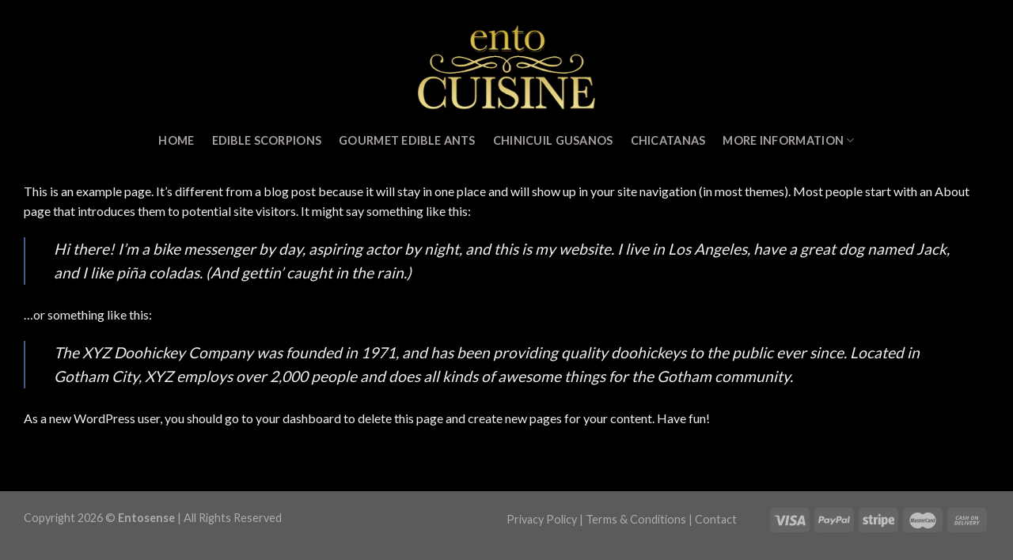

--- FILE ---
content_type: text/css
request_url: https://www.entocuisine.com/wp-content/plugins/shippingeasy-for-wp-ecommerce/css/rate-quote.css
body_size: -127
content:
.se-courier-1
{
  background:url(../img/1.png) center no-repeat;
}
.se-courier-2
{
  background:url(../img/2.png) center no-repeat;
}
.se-courier-4
{
  background:url(../img/4.png) center no-repeat;
}
.se-courier-6
{
  background:url(../img/6.png) center no-repeat;
}
.se-courier-7
{
  background:url(../img/7.png) center no-repeat;
}
.se-courier-8
{
  background:url(../img/8.png) center no-repeat;
}
.wpsc_shipping_quote_name label
{
  display:inline-block;
  line-height:60px
}
.wpsc_shipping_quote_name label span
{
  padding:40px;
}


--- FILE ---
content_type: text/plain
request_url: https://www.google-analytics.com/j/collect?v=1&_v=j102&a=1123448191&t=pageview&_s=1&dl=https%3A%2F%2Fwww.entocuisine.com%2Fsample-page%2F&ul=en-us%40posix&dt=Sample%20Page%20%E2%80%93%20Ento%20Cuisine&sr=1280x720&vp=1280x720&_u=aGBAgUIRAAQCACAAI~&jid=1027909286&gjid=1968082200&cid=1276829188.1767934944&tid=UA-9387230-61&_gid=830408590.1767934944&_slc=1&z=609102205
body_size: -451
content:
2,cG-5DBRR8JMSE